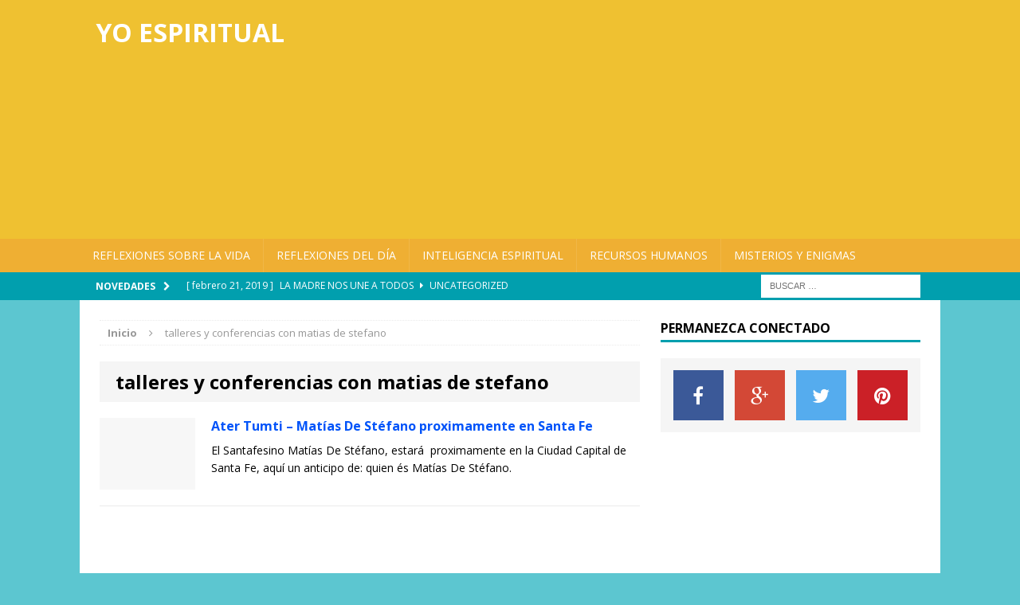

--- FILE ---
content_type: text/html; charset=UTF-8
request_url: https://syndicatedsearch.goog/afs/ads?sjk=hSUH2aczRJy%2FMtq3LEj2Ww%3D%3D&channel=5655110046&client=pub-2282669769350974&q=talleres%20y%20conferencias%20con%20matias%20de%20stefano&r=m&type=0&oe=UTF-8&ie=UTF-8&fexp=21404%2C17300003%2C17301431%2C17301432%2C17301436%2C17301266%2C72717107&format=p2%7Cn4&ad=n4p2&nocache=5131768946062051&num=0&output=uds_ads_only&v=3&preload=true&bsl=8&pac=0&u_his=2&u_tz=0&dt=1768946062053&u_w=1280&u_h=720&biw=1280&bih=720&psw=1280&psh=332&frm=0&uio=--&cont=busqueda_red_estrategia%7Cbusqueda_red_estrategia_bot&drt=0&jsid=csa&jsv=855242569&rurl=https%3A%2F%2Fwww.yoespiritual.com%2Fetiquetas%2Ftalleres-y-conferencias-con-matias-de-stefano
body_size: 8282
content:
<!doctype html><html lang="en"> <head>    <meta content="NOINDEX, NOFOLLOW" name="ROBOTS"> <meta content="telephone=no" name="format-detection"> <meta content="origin" name="referrer"> <title>Ads by Google</title>   </head> <body>  <div id="adBlock">    </div>  <script nonce="HP-sJgco1c04ec8hfCBrXg">window.AFS_AD_REQUEST_RETURN_TIME_ = Date.now();window.IS_GOOGLE_AFS_IFRAME_ = true;(function(){window.ad_json={"caps":[{"n":"queryId","v":"jvlvaa3nN8iwnboP3pyUmAc"}],"bg":{"i":"https://www.google.com/js/bg/7jzQGioKFJ5OFJZYvSd075WpIyKymJ_Ea-uCOfrauhc.js","p":"gcnk1vewN7EyOpjZmaSlYsjPTG9g75JSOW2Syk30SPJmJSGZxbYvR2rNlAf/nE8N+Lw/TMRybW19IyynBri6jjomCNAnXwMTRSHjr9UTf+EEsjURwPyrY+rHriEssWZ8aUbcQxfxjoFaEQWjHsnoAGyOK3N6ww5RVCoTiblF7wR9gp0cURUNgz60blfkOsjRYWnpFnOvquli6EyUeFL2WPh9UOA0A153Hxp/76E66p9E/985pUQzmW5VX9dZs2dFQj4vJukk9eHZOd7334hwHh8RQUF2PsIHfIUJ1SqI9vVSiC9kDcKXZuWn0849HNfmrq7WgQOPEQ2wJWgbRPhFZ7Ut2gGJQjyhh1kwLE20L+HujOScuEmywn2AEQ3DASaZ4+v6U5Vd/[base64]/oFMuDw0MjRZYGs7TMhLFKjsHIOKT8NUB+KcU1TUzzoNQQ2Sivz09QYtxTPbsEVKIi5CkuGERp3UZV3oFnSlJ8qjwyDERhMXB4hIPXI5TNOc5o8iIR4Y5JxVXeKQso1DKG8XHhW1YD29hdt8+mzY3nvCHEpyBa83JBtZCFSkZKoTHk0zcJAMY/2cUg603C3b1v6qZhTfzOvMdCuQLeY5oQPfVpHm2rHdVsYVnvyVwNo58sH7sjbSuvbMSgQUurLfJVdt5u226ykxejYHdiBe41Z24Vpq66dWFoihTaZHBr9YRGRXEjannvAx6UndEmqR/kXbHj9CTu9pa/D/OhP38/TSZKzEVQwaDFk+QwC28noZtVQngzl5h8xqCDJSN4C7AHXKCGWQHbY3uzgUIrTqnef0GTskA84TVsJ93Xhw5NxTLIBSFTIKCreue/dRLGk2NKVDFUqS8VRTph6cEje2GyLT9irTIxH5ncy597PfJcFY7STFzJZLhv5QD4UDFH/eCJaUfBlLe74IRqcJ6L7ngHVn6jyXaKc0BmVmfgav0kYp1y2wNNeSN+ffB8Xt9s//+ddzpYzLjR/DUe8K/J0QoGzDPnujNmNtatPdkrb7/[base64]/RPFqZrHjVF0H9OWVt7LAPZFym29a+vVazCbjzyiC3HyD8/iBxG3hlWgLy2oA1zLwMu1bKOi0thANu6XIH8A3nofUl8dWkjwDnyjPAgjxMcUitSs2gskxlmoeLlel8a5rAH7M2MQAcJdWWJPKPy8EwTwyQs1JiW7jlDbIlUu6sDOxO5HlQmdMKDxRc/ekBXGZeXfPTHJ3digkWAplyOzD6cXyjLeG7HWpYuouSj1LxqweD7Dh+Qs0oTAF0jGq0z6q7KxWJTxNgUsxyA/DEfExOu1JK6s11QzF62Y/eDsJsfBsP1claeFgs2F1b1HxGEullFVS4Yz9q20Pk8s+Ne6ArHgW5DrkSgag0Ujt9VSOg/eUOAmZXZowl6nGpYr01oByVrjdPorIYO2m4leZEb+3y9bRa88yM+HLAL5QWy9X+tcp7xo1lPYPpcWSWa60m9B++bwYlPj4x3ZZoD13DuwkUDV4QeX8nTyNdUGA3ZuiOWx6MnSnTgWxsgmc2RY0G/4PJdnq9t4drNd81BvN524W9ZIHzdru1dNf9ykfb34EZOzLIU6ZlzLR2LfZiYEotQVd6r/Zweq4esTrbfAsOI+ZY+zYikgZ+4JTu4020q32Brk5tceinIk3YdaShhcKeO5jatxRvvIov0rV4zwbrpdgFZMD4WnY3IxbReB4oxt0AUZ1Qz1U95saw99J/vgooick5BKQzuHY/9Gwuya57nQ9bVLRyDO/z3lMHQsJaSETEd6qqllLZ5jot6N8aYBnWrMVcEjvYkn0O2zId6CjOcgk+m3H5N08MzXU3y/1suehFJ8u+NipwQskDkgBqtaK0BnC0GxCreKVbsg/IuyQR9EhOCfaHW/l/kZbyGuf6ZnG/Qbh4jgCyMLQ/bdLrnJC7kgpK0nKOs6pcTWxpt5Kbg22745zTNqFoHXzIVLG8SMqw9SvxreQG0aVXT4KjLFF+kC4jjsUlKflL4qrYFKhEWBO48w1rQJXIckTZh84wf45vrDXfZLyRIMLxLxQEqBbald/TdzdGFktKjxU6/RQq+dp8WUeGaeswkhEdzZEoWofNCD3RKUtY9pakI3/4KWzu0scQduPi/fdrTT+vzx0vFwRRFaFPoaBLRtClTGTuzN+MNLWZ1nkSeqW9OmKm2x4BdX3XX2Zpen2u+U9TyrQfEXXU6MCTPBmwzcHkecndVjTH239zY0RB/FaunMWeSIqbvlFwaR0GRl+34/hzyE8C4QRZ1TvD4L79yCpvT/jBEnrNuuypFrIG1COLhRkh81pPY4n3nNjRs8/wu+DxL3gEr2rA4BB7Os6TRahR15IADIZPR6j1D9+6/kHB/mBOILV6VoLbQtAKfNEVVpNxnaOmv6kmcuoeY839n3bdpsvEgvq21NR/UYAKrOzFDN4b7RzHA3ibFzUkcU3BGuh82Uz8x6Y5OVP12nwHJp6nucm01ueIBsZla6NX4b7+uUv+GIoHczUqRbw7FX9R521xvBNndZEd6GmXSHngonh2Nwg9sHQ7i2BURGnUeAVkWL+GZxNlEEnP9aIHfyPElAcsJmk/b26IUxBFkTlEyvcrv0UFAoYolFxGltw0n/w2CaWmPVJsgWvjqrHnMMVKMAmiv3LAh7slMGHram5xBzZ+kfrpetf6cq2bfFugD7J+IlOWesaO3lURWEkwkrAC2PXiwfWEQN4VMNmM4cklprbdmd71gq52jVT3OeTQ8Ewr/nKD+Y7QYO6Zbi/wTb9P2eJOUUtrqsoxJOgwyPxC7dn9fK7rtXcLlVMqPnFIHt/sUFdSgSIfEriUVNVB2mqgvhOwM23E7fNHmfio3iG+6qEn/T5chuIwy/g4NpxeHuXhJK77AkARUKOHsjrpU87sLopxQyP12Ck6hgSeOpTIo24YXV8OeG1xgwlPhZ9Y/+5PFwQx8yXzp7FihogAEowMao9F3UeFut8we9uRgt5C1tdA9uUzY6D8yaMBKTz7fPmpTLQJJQ8BIVRqS6sp/mlCWuHze99dlaZzcBFtR5qIh4QHzIsWMEhQMStuW92yZTsA4pbAtdD7ElOXOaZ4HoLZooH8ur8XFFxmvetS05bW8brvyinpcAvuNNp2cxQn+Pb7ZZAz+MUerLJhEjd+2EqLRcqES/SBkFtssbD9oD+3VJV6uFAqcbdsuK38/0JRHn0UzK/tak8p7QOavimdcYwv26PKjAI9SkycQ53kZakbSImRRBzEb7tnqoc0YzFKbGK5TnYHb5x2qUmZ9XF2MMzftY9k6myEesN3GnPofN9Jxqq86s+qrfTBgFnH/L5IZcI4+rDhn9A5e8LDsVo7nVPa4rJSzWukmw4272OBuBDJnQuFE/7ko4/srEMX4m2kyHSkljXRR/kjYO0mY1bmcjB9FbP6aadOEB15t2H3jaaSsZGo8UANHvYWtT9EVx7kGUlpd8jOsmhcpIppp9rrq+UOxRTHlQmcfJ0i42sXegZH0nRdZcMt5458WD+MocpcUX1TC+Whn78iB9vXxKwhExKvBEemMA/WL5hEljnXPH/jTlxnEVLgOo3RjcVRTzCiv6t5GuZssPwjJ1VmsDmE9Nw2ZRQAqskppjTLL8m+Rw90locbIpFKETQ440EiR0hqI5l/szVwyv3hXhegRTIst0sP5aNuNTuWrLlqWN3wO6/Ds96gLFQC3SHcLxhJrp1/byU3s9ElsQC+Y1ny4ZY49n9SuXKtw8AzuF+jfr3f5UmxuuN3zD/ZoZAhcXKnLKSjwQq0cO6tBWLCMup78yRD0gLbdC9Oav+5lDirKLcO68DG+0xCRSMXq5LmDNSIF2POoYlVxttN/i2HaN86ybYdAeXRJsHQfz3eUPLqttUmlRmb9ON6R1vRXf9cNQojtEcK5TeiYnuB8J8IMvx8CkLhagnikYNZI1B70MEz9lfZzsb2n0M9qphcE4q2fnuCcOuXQ7bcUxWwRnLUPtnARprpFykkh3hZ/tr9A1tDhAsbKJAqj/2dylqZVz5aMi5imWhGcu0ixDUxdPbCz3JhmesF0j8uO+U1Oa1018ORMfNrf9zBo3RJsTciYtccte30yClvl6ifxIL14Su0Voq8lj6rnz99mVRx2l0JBCwX3iF+ue1+s9WWpxTCCCcjTWY7JnJYe1eKs/unw3NXTh41E5JUIsUtq6MfvJzEjgOCct236osyCwJ6Oip2EaZrNgBMeT6zpT0DhCyL6cn97ChWNBrHfqgulmVQVZkjskN1z7mCSL8b2++5z9/anFZQMkvi4nZVXJPc3b8WQrzEkLFXOtMYYOYaI8xdKbBU3th0erW4zjuG9yRR9ykE9XvQyaig+EK7aIGZyRlsG/[base64]/6lrZFFHN8GLRPIJFWUnebvz+rjHROW7mwcq9LqGPb8740jRaFVCUMU7T+s0ubO+atjDiC6OOhMnHdzAIG1sEmHLZIq/PPKbGjTYpECp/vYqaGvxpCCuQBGDvwOlETuPyiSOYy+DpIoPGZE9b7C/aR0PRMuszR4TdVC60czroC/A3Or8hsr349NXXJK6ZvmtRrIpxdi7JKcXYvVUcLA9OJ/KJd0EVaPLORW8wm7++xrgApbD/Sc1JOBxRav4S7Axejvg9blFaYcyKeqaBXwHzu1cfKADy6jp8gbc+5KpKrlLhTTm6WtlcSjCcV6Jyq1YQesUDeSffPlL1ejsO5WthuVY0Cw8N/gfXwxebM+l+s5+RjGGl4MtEJIhoZxh36GfweetUF6W3hQkkTpcrU5/Yw1pIHcuCY7wefVFUTQxEUZaZvcnCymcxa4lIeqAw1GvcX8mmgxEMr3LNeLjakR2kZFHfgEVHjRdpEFbuVASBHOWseozVoIgz3ory22YxBzzTJ1FUNNkcdHZlOn/p9pxNxORQKVen/+1Cpq5zcVD2EH1ag9UvwwMYU+gQkbY7p1OX4HpjcO2YNoJ4nBXYTIOJBStjULKRB4JCsjtJpJOtf/6XfyTGZyIUty1tarT2BRYzB+E4dC1MFliSwvhcsxs45h/m/8nwXxl+2jAB7mqiNx5EEhGFBZPPOGd9ntqVlMeSwog2t2ExPE84XJJJUQKzRtYqq0C/7NV0UqxjtcXvOPZM5yNZ8W/lzfh7qt+zoLV1U0YAZa95HB4lAsUnT3xyYfBlw7PnIweodXxMha65hTK/4WIF/+T7ROiB0F0Kq1ftqMBTAW4ikENOqHwCBlIZBqn80Ja1kEWI/nX8qwa3pD+Kl0Fb3EEq74eXMsuyQGDcpqhIlK+Bu17bG8f7lnnLN+uVvWBJBDri7fTXrRrVpIFmF1uVGswSJlummW6Hbg42MPZcNVK5B3CPUEfp5bhKy6EpZus1l2JnX0fqEO2n0OeGJZ6Pyq9pBlFskyOiZFKZY/6hWwfdmEdE3jw/+wcORzkHz7WzYC4EatRShJc8g6cr45GcIOA35+w42EVRQ7vr9P1JYKj7SjJADX+8lg4AkO53V8Y8nX1oRSo6DOvvjDHuMHXIbHQa08OSeg4IW0f9WUGsONnYQnJP9FxCs8cUEhcgHrLJXXeMPdA6JnlRfZ14QO1MEyEL+XSqnWbjOY5gEfkTJ73TdQc354rQLS/UluZu/uXtGhQZsS5jCSeb/SIEkmpx8I9Rp7YA2ptY7T8oKpNGacyQKBb0WFS3p0+507PrFZfD7y5JjFJeGFCpjb2tjMuX4AKhaTDFvH37iXwWSquwuK1Cb/FQPgf0hx4/mvIG69XWb/MWc1CO0/pGKf71iDPpAVHCkUob6+eM4tnnd7K3TLfTLTZ8F/NWdhPH1wrX4YI51J90kzNu7dyDe1ib2JxM/sXuv1nAtU2XY+/DRjl8+XpK1X2+bHf2ArFduVGdu9MuHhgwMA+DmjUX5j9kloc/tfHsPelvWpiwrhquveqfYJc6u8AJ5jix+DuQAxHk2tieeg18o/gmhrloJbvQMRlQN6yIV7Vo5fw7KVAclFLxZLMmOt+WtOywBUk8LGMtuIsoBljUEaylYzONLy4RVo11Y76A1jsd5vQn55mZSRDMN2H4AtgIhsyiK9Z0rUzGb596UJlrzW8y0GQeZlOw4O2CbakGtMS6ZyLYoQenzi08FpNI17mAycuhHVOKocBh+WTi8Vhlf/2EJvXm8zvfZQYf0ubL/oz0RnZX3asp+kbuxdjhD3zlgSDbV7w8u9a6W0l1CmpFmQpx/HGDdqrNVUN6H7xb7cX4zEfpj+zwNIScRX2oum2UQg9juF/aMTg+Ip7g3xyosbMFrsRaeWz+//7B/3qBThDS+4XZHuUVtAkn6eg+IM59qHVrmwv0XRYvgvgUBJEgZpDfZH/9HfI7K6ZnzDSbRTRH8d1GdiL8bXqqCd4+9rTaXIfgjSm1y8xtxd+srBL1PWRALow0ECnTIeICLCDP6o2ryTWWpcBUv7xNnaCuPh0mu59pSNNeyqE8zJWyvAcLwZGWWd2pdBSizh7uL3tB/FbzNyUDleNWcs3qkDMVWw7Vl/nkffGf6fiDUK5CEyFOb+QKyjnYvcO092T0RGso14wflPfhFZNbzxlNERnThpRPIn9wHpX+R9nd1UQ2fje2r7tPkn7ILqtEo4lfnJIeho4CiL2jb4AsqrzTcqPC8PNaztfQ2ylBCzWLQTvglXaQQzksXW/cK2zI8/[base64]//9rrdOvwj8uA7/F8DK7VU6ZnZAyzRj8goSsBzvrSHNQjeZhQHrzzY3zUMoBS/AdrMUGCn82U+zGibHxTgxR5G0BgkaTw/cxDVvPOtefySpkdsU50LoUYDEaqcJ8Taa/fbtvkqfz5Z/rKLf9LdlsKoNja2t1eJhsAEsQgjJzbWF71x2/u9grlExQxFNEvJb0qK6jpnsJ7BHObr4QeeiVPFP0zSbBF3ZWvq4syV/fQRcPm6Eh0CCHhROFK2/hzlYaFl+BNeuV+SWmmiWTacAEyOC/D0fiUNQuTq2qzgLHhptP4a+QePUlhiA9Q9CuZUy3mvCgfuHso3gEohJW/[base64]/iYPX3VoH86NodRrY0bWtSy90enczf1yQYoxlFsRJkysgQ0knWH+pBauuVE8ANtBKFH7X7R7YaQdnuiaQVep/VS3PX2aCrS7Ss/aZKKI++ek2MYMLAyfM/[base64]/mI38TXNC1+M3ummwiaq25FLWMOMi5S/BTGXVpKCrLOTp20lKMngjkNOj6LSqr2I48BFWE1v+3AGRQWmZvXk1P4ln08pyNfVlvjihsG+x1VD25bxwwK1iV/My3d5eYG5QvbyQgdm/G6BfprJ6Kcwe382/fYDpPjUJwfA6tWWSApAYee12VOC5apEy04JNZb6lvVrT1sGNQj/HhCg71FpVx4+kv2foFs9zp3jBuKyjQtXgnMjkZHvsS0dYQ/[base64]/zkaMUz7eU/G0ORHGfU5DAQacSRK71q2O+XplNf1yIuVy7xYMoZGF9mf2E88DGM208hDtdkZpa06ibOVtkNCYueSq9b5O+zIlK8AGekvROFT2/39clFCCjgqjFkcm0PvXzHZ28zJK4I/0GceskPoezvDE2tFK0LWOImakaB8xQFpvFBS6J/l9du/+b3uFb84jEh8ureDu3Ka4gcOu/vFT8MJho04mEHXuswiojAGnfKnskQVxpQ7C3whQH1ud2ZwRlybuMyPIi8niUJxMQkTnhzbe4aqyKHSZoRodFgm6VnY/hg32n01MDu1qyrv1Vb3E72VB72FTvsY0dSfk7lJQ3phwGWYwP0AaZev0L1I+4GudyQB1/[base64]/IuSKTw+jrGZMfw8dMSjw04E1QYqUA6DRrRgtrvMRo3tB7mfGRUtGoJ3aOAyIzh84i7K3E8b3ISxccUVefKxCX+luuGM70n1U9P60aPYu9MucTZFHlSzP2g0eK+YF1gliYchlQoAcDTjM/8635B1ehnbdLVmI//bMT4nzGzOrO3Fk5p/ie1iFq+dnqbefhfQujuEfICLoU85A16CeW4LhkNTt/vCwxtgXDRu2vq3C+U7ceOKs5+sz3ueb5KCiqN4h1PBVwlBcOc/49cLhe4/5semM9aBPC5iyePPzA6oT8TkVxPepNblLUe4SMnIubV95Ho0xRwP9GtbiKS/eQ77mtdBFh5KneA764qwgeTrUI3BnUTWdwXsqObUSIoGN6CBEOntQKT4TNqTnvF16SbsMNPoJPRYZ5Tl4uqm9V2LjexlkV6mAYQDl+JGLUA2wPvBoLRANQuZCraeAXTO7yDQLUIFfpv2Qyh3CHR9/F2bBuc4F62jYSa+NE2BGBYn0YaA+9b1W0o3iG8o36i5JuLj+6GZ8dq1Xv+wBBe2zs6utIfPu+XnLL//rWVNoJyBd8NrafLmYUY5g8cknVBTdsgJf6Na0E+2mo7pu/NRxQ131AibuQmzdEKpzJmQWKN1Ha5sg0r0yB5wACMfVn/aIq4QjRcCcJuwZxdNLMhnKsjKWcaFoaUPUzYd7zS995tjk+qhSX2Jmlnc30pIgXFZCDNLcQ0CDdcvxvz0jNpNoVd/4WSn91xH9783e3Em0QykdzWmEsoLgRD1YUakeGREWD7ERzK0snql/qU0pulwzXsgSIh1oGEhjdMwcuVD+ffw5YjX6QUJcVpHxFrpWEP1BwZzvjl1q452sT9w5PbyPruw82zR+TBhJlsc/mZnUV7O0WagA"},"gd":{"ff":{"fd":"swap","eiell":true,"pcsbs":"44","pcsbp":"8","esb":true},"cd":{"pid":"pub-2282669769350974","eawp":"partner-pub-2282669769350974","qi":"jvlvaa3nN8iwnboP3pyUmAc"},"pc":{},"dc":{"d":true}}};})();</script> <script src="/adsense/search/ads.js?pac=0" type="text/javascript" nonce="HP-sJgco1c04ec8hfCBrXg"></script>  </body> </html>